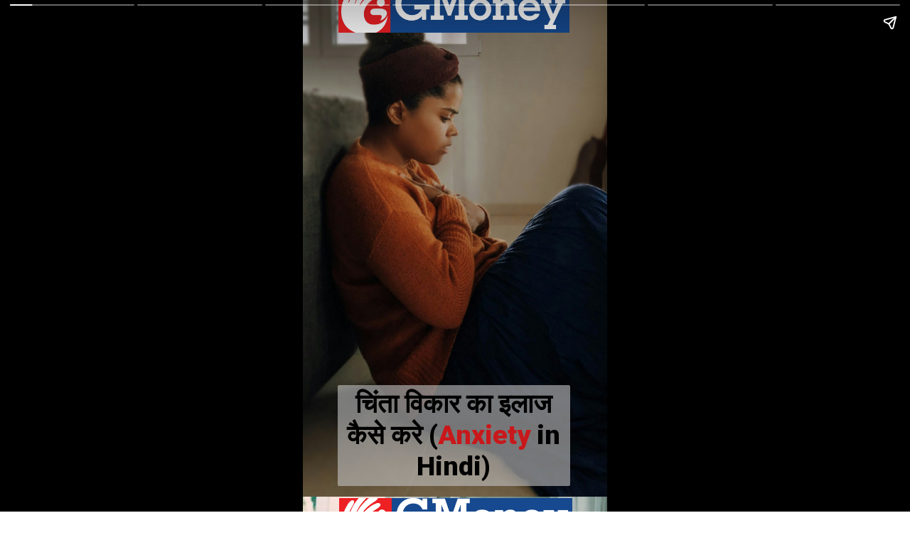

--- FILE ---
content_type: text/html; charset=utf-8
request_url: https://www.gmoney.in/web-stories/anxiety-in-hindi/
body_size: 11436
content:
<!DOCTYPE html>
<html amp="" lang="en-US" transformed="self;v=1" i-amphtml-layout=""><head><meta charset="utf-8"><meta name="viewport" content="width=device-width,minimum-scale=1"><link rel="modulepreload" href="https://cdn.ampproject.org/v0.mjs" as="script" crossorigin="anonymous"><link rel="preconnect" href="https://cdn.ampproject.org"><link rel="preload" as="script" href="https://cdn.ampproject.org/v0/amp-story-1.0.js"><style amp-runtime="" i-amphtml-version="012512221826001">html{overflow-x:hidden!important}html.i-amphtml-fie{height:100%!important;width:100%!important}html:not([amp4ads]),html:not([amp4ads]) body{height:auto!important}html:not([amp4ads]) body{margin:0!important}body{-webkit-text-size-adjust:100%;-moz-text-size-adjust:100%;-ms-text-size-adjust:100%;text-size-adjust:100%}html.i-amphtml-singledoc.i-amphtml-embedded{-ms-touch-action:pan-y pinch-zoom;touch-action:pan-y pinch-zoom}html.i-amphtml-fie>body,html.i-amphtml-singledoc>body{overflow:visible!important}html.i-amphtml-fie:not(.i-amphtml-inabox)>body,html.i-amphtml-singledoc:not(.i-amphtml-inabox)>body{position:relative!important}html.i-amphtml-ios-embed-legacy>body{overflow-x:hidden!important;overflow-y:auto!important;position:absolute!important}html.i-amphtml-ios-embed{overflow-y:auto!important;position:static}#i-amphtml-wrapper{overflow-x:hidden!important;overflow-y:auto!important;position:absolute!important;top:0!important;left:0!important;right:0!important;bottom:0!important;margin:0!important;display:block!important}html.i-amphtml-ios-embed.i-amphtml-ios-overscroll,html.i-amphtml-ios-embed.i-amphtml-ios-overscroll>#i-amphtml-wrapper{-webkit-overflow-scrolling:touch!important}#i-amphtml-wrapper>body{position:relative!important;border-top:1px solid transparent!important}#i-amphtml-wrapper+body{visibility:visible}#i-amphtml-wrapper+body .i-amphtml-lightbox-element,#i-amphtml-wrapper+body[i-amphtml-lightbox]{visibility:hidden}#i-amphtml-wrapper+body[i-amphtml-lightbox] .i-amphtml-lightbox-element{visibility:visible}#i-amphtml-wrapper.i-amphtml-scroll-disabled,.i-amphtml-scroll-disabled{overflow-x:hidden!important;overflow-y:hidden!important}amp-instagram{padding:54px 0px 0px!important;background-color:#fff}amp-iframe iframe{box-sizing:border-box!important}[amp-access][amp-access-hide]{display:none}[subscriptions-dialog],body:not(.i-amphtml-subs-ready) [subscriptions-action],body:not(.i-amphtml-subs-ready) [subscriptions-section]{display:none!important}amp-experiment,amp-live-list>[update]{display:none}amp-list[resizable-children]>.i-amphtml-loading-container.amp-hidden{display:none!important}amp-list [fetch-error],amp-list[load-more] [load-more-button],amp-list[load-more] [load-more-end],amp-list[load-more] [load-more-failed],amp-list[load-more] [load-more-loading]{display:none}amp-list[diffable] div[role=list]{display:block}amp-story-page,amp-story[standalone]{min-height:1px!important;display:block!important;height:100%!important;margin:0!important;padding:0!important;overflow:hidden!important;width:100%!important}amp-story[standalone]{background-color:#000!important;position:relative!important}amp-story-page{background-color:#757575}amp-story .amp-active>div,amp-story .i-amphtml-loader-background{display:none!important}amp-story-page:not(:first-of-type):not([distance]):not([active]){transform:translateY(1000vh)!important}amp-autocomplete{position:relative!important;display:inline-block!important}amp-autocomplete>input,amp-autocomplete>textarea{padding:0.5rem;border:1px solid rgba(0,0,0,.33)}.i-amphtml-autocomplete-results,amp-autocomplete>input,amp-autocomplete>textarea{font-size:1rem;line-height:1.5rem}[amp-fx^=fly-in]{visibility:hidden}amp-script[nodom],amp-script[sandboxed]{position:fixed!important;top:0!important;width:1px!important;height:1px!important;overflow:hidden!important;visibility:hidden}
/*# sourceURL=/css/ampdoc.css*/[hidden]{display:none!important}.i-amphtml-element{display:inline-block}.i-amphtml-blurry-placeholder{transition:opacity 0.3s cubic-bezier(0.0,0.0,0.2,1)!important;pointer-events:none}[layout=nodisplay]:not(.i-amphtml-element){display:none!important}.i-amphtml-layout-fixed,[layout=fixed][width][height]:not(.i-amphtml-layout-fixed){display:inline-block;position:relative}.i-amphtml-layout-responsive,[layout=responsive][width][height]:not(.i-amphtml-layout-responsive),[width][height][heights]:not([layout]):not(.i-amphtml-layout-responsive),[width][height][sizes]:not(img):not([layout]):not(.i-amphtml-layout-responsive){display:block;position:relative}.i-amphtml-layout-intrinsic,[layout=intrinsic][width][height]:not(.i-amphtml-layout-intrinsic){display:inline-block;position:relative;max-width:100%}.i-amphtml-layout-intrinsic .i-amphtml-sizer{max-width:100%}.i-amphtml-intrinsic-sizer{max-width:100%;display:block!important}.i-amphtml-layout-container,.i-amphtml-layout-fixed-height,[layout=container],[layout=fixed-height][height]:not(.i-amphtml-layout-fixed-height){display:block;position:relative}.i-amphtml-layout-fill,.i-amphtml-layout-fill.i-amphtml-notbuilt,[layout=fill]:not(.i-amphtml-layout-fill),body noscript>*{display:block;overflow:hidden!important;position:absolute;top:0;left:0;bottom:0;right:0}body noscript>*{position:absolute!important;width:100%;height:100%;z-index:2}body noscript{display:inline!important}.i-amphtml-layout-flex-item,[layout=flex-item]:not(.i-amphtml-layout-flex-item){display:block;position:relative;-ms-flex:1 1 auto;flex:1 1 auto}.i-amphtml-layout-fluid{position:relative}.i-amphtml-layout-size-defined{overflow:hidden!important}.i-amphtml-layout-awaiting-size{position:absolute!important;top:auto!important;bottom:auto!important}i-amphtml-sizer{display:block!important}@supports (aspect-ratio:1/1){i-amphtml-sizer.i-amphtml-disable-ar{display:none!important}}.i-amphtml-blurry-placeholder,.i-amphtml-fill-content{display:block;height:0;max-height:100%;max-width:100%;min-height:100%;min-width:100%;width:0;margin:auto}.i-amphtml-layout-size-defined .i-amphtml-fill-content{position:absolute;top:0;left:0;bottom:0;right:0}.i-amphtml-replaced-content,.i-amphtml-screen-reader{padding:0!important;border:none!important}.i-amphtml-screen-reader{position:fixed!important;top:0px!important;left:0px!important;width:4px!important;height:4px!important;opacity:0!important;overflow:hidden!important;margin:0!important;display:block!important;visibility:visible!important}.i-amphtml-screen-reader~.i-amphtml-screen-reader{left:8px!important}.i-amphtml-screen-reader~.i-amphtml-screen-reader~.i-amphtml-screen-reader{left:12px!important}.i-amphtml-screen-reader~.i-amphtml-screen-reader~.i-amphtml-screen-reader~.i-amphtml-screen-reader{left:16px!important}.i-amphtml-unresolved{position:relative;overflow:hidden!important}.i-amphtml-select-disabled{-webkit-user-select:none!important;-ms-user-select:none!important;user-select:none!important}.i-amphtml-notbuilt,[layout]:not(.i-amphtml-element),[width][height][heights]:not([layout]):not(.i-amphtml-element),[width][height][sizes]:not(img):not([layout]):not(.i-amphtml-element){position:relative;overflow:hidden!important;color:transparent!important}.i-amphtml-notbuilt:not(.i-amphtml-layout-container)>*,[layout]:not([layout=container]):not(.i-amphtml-element)>*,[width][height][heights]:not([layout]):not(.i-amphtml-element)>*,[width][height][sizes]:not([layout]):not(.i-amphtml-element)>*{display:none}amp-img:not(.i-amphtml-element)[i-amphtml-ssr]>img.i-amphtml-fill-content{display:block}.i-amphtml-notbuilt:not(.i-amphtml-layout-container),[layout]:not([layout=container]):not(.i-amphtml-element),[width][height][heights]:not([layout]):not(.i-amphtml-element),[width][height][sizes]:not(img):not([layout]):not(.i-amphtml-element){color:transparent!important;line-height:0!important}.i-amphtml-ghost{visibility:hidden!important}.i-amphtml-element>[placeholder],[layout]:not(.i-amphtml-element)>[placeholder],[width][height][heights]:not([layout]):not(.i-amphtml-element)>[placeholder],[width][height][sizes]:not([layout]):not(.i-amphtml-element)>[placeholder]{display:block;line-height:normal}.i-amphtml-element>[placeholder].amp-hidden,.i-amphtml-element>[placeholder].hidden{visibility:hidden}.i-amphtml-element:not(.amp-notsupported)>[fallback],.i-amphtml-layout-container>[placeholder].amp-hidden,.i-amphtml-layout-container>[placeholder].hidden{display:none}.i-amphtml-layout-size-defined>[fallback],.i-amphtml-layout-size-defined>[placeholder]{position:absolute!important;top:0!important;left:0!important;right:0!important;bottom:0!important;z-index:1}amp-img[i-amphtml-ssr]:not(.i-amphtml-element)>[placeholder]{z-index:auto}.i-amphtml-notbuilt>[placeholder]{display:block!important}.i-amphtml-hidden-by-media-query{display:none!important}.i-amphtml-element-error{background:red!important;color:#fff!important;position:relative!important}.i-amphtml-element-error:before{content:attr(error-message)}i-amp-scroll-container,i-amphtml-scroll-container{position:absolute;top:0;left:0;right:0;bottom:0;display:block}i-amp-scroll-container.amp-active,i-amphtml-scroll-container.amp-active{overflow:auto;-webkit-overflow-scrolling:touch}.i-amphtml-loading-container{display:block!important;pointer-events:none;z-index:1}.i-amphtml-notbuilt>.i-amphtml-loading-container{display:block!important}.i-amphtml-loading-container.amp-hidden{visibility:hidden}.i-amphtml-element>[overflow]{cursor:pointer;position:relative;z-index:2;visibility:hidden;display:initial;line-height:normal}.i-amphtml-layout-size-defined>[overflow]{position:absolute}.i-amphtml-element>[overflow].amp-visible{visibility:visible}template{display:none!important}.amp-border-box,.amp-border-box *,.amp-border-box :after,.amp-border-box :before{box-sizing:border-box}amp-pixel{display:none!important}amp-analytics,amp-auto-ads,amp-story-auto-ads{position:fixed!important;top:0!important;width:1px!important;height:1px!important;overflow:hidden!important;visibility:hidden}amp-story{visibility:hidden!important}html.i-amphtml-fie>amp-analytics{position:initial!important}[visible-when-invalid]:not(.visible),form [submit-error],form [submit-success],form [submitting]{display:none}amp-accordion{display:block!important}@media (min-width:1px){:where(amp-accordion>section)>:first-child{margin:0;background-color:#efefef;padding-right:20px;border:1px solid #dfdfdf}:where(amp-accordion>section)>:last-child{margin:0}}amp-accordion>section{float:none!important}amp-accordion>section>*{float:none!important;display:block!important;overflow:hidden!important;position:relative!important}amp-accordion,amp-accordion>section{margin:0}amp-accordion:not(.i-amphtml-built)>section>:last-child{display:none!important}amp-accordion:not(.i-amphtml-built)>section[expanded]>:last-child{display:block!important}
/*# sourceURL=/css/ampshared.css*/</style><meta name="amp-story-generator-name" content="Web Stories for WordPress"><meta name="amp-story-generator-version" content="1.42.0"><meta name="robots" content="noindex, follow"><meta name="description" content="इस वेबस्टोरी में आप देखेंगे कि चिंता का इलाज कैसे किया जाता है"><meta property="og:locale" content="en_US"><meta property="og:type" content="article"><meta property="og:title" content="चिंता विकार का इलाज कैसे करे (Anxiety in Hindi) - GMoney.in"><meta property="og:description" content="इस वेबस्टोरी में आप देखेंगे कि चिंता का इलाज कैसे किया जाता है"><meta property="og:url" content="https://www.gmoney.in/web-stories/anxiety-in-hindi/"><meta property="og:site_name" content="GMoney.in"><meta property="article:publisher" content="https://www.facebook.com/Gmoney.in"><meta property="article:modified_time" content="2023-01-25T09:18:14+00:00"><meta property="og:image" content="https://www.gmoney.in/wp-content/uploads/2023/01/cropped-tired-femalel-scaled-1.jpg"><meta property="og:image:width" content="640"><meta property="og:image:height" content="853"><meta property="og:image:type" content="image/jpeg"><meta name="twitter:card" content="summary_large_image"><meta name="generator" content="WordPress 6.9"><meta name="msapplication-TileImage" content="https://www.gmoney.in/wp-content/uploads/2022/01/favicon.jpg"><link rel="preconnect" href="https://fonts.gstatic.com" crossorigin=""><link rel="dns-prefetch" href="https://fonts.gstatic.com"><link href="https://images.unsplash.com/photo-1613312328068-c9b6b76c9e8a?ixid=MnwxMzcxOTN8MHwxfHNlYXJjaHwxfHxhbnhpZXR5fGVufDB8fHx8MTY3NDYxNzQ2Nw&amp;ixlib=rb-4.0.3&amp;fm=jpg&amp;w=3000&amp;h=2000&amp;fit=max" rel="preload" as="image"><link rel="dns-prefetch" href="//www.googletagmanager.com"><link rel="preconnect" href="https://fonts.gstatic.com/" crossorigin=""><script async="" src="https://cdn.ampproject.org/v0.mjs" type="module" crossorigin="anonymous"></script><script async nomodule src="https://cdn.ampproject.org/v0.js" crossorigin="anonymous"></script><script async="" src="https://cdn.ampproject.org/v0/amp-story-1.0.mjs" custom-element="amp-story" type="module" crossorigin="anonymous"></script><script async nomodule src="https://cdn.ampproject.org/v0/amp-story-1.0.js" crossorigin="anonymous" custom-element="amp-story"></script><script src="https://cdn.ampproject.org/v0/amp-analytics-0.1.mjs" async="" custom-element="amp-analytics" type="module" crossorigin="anonymous"></script><script async nomodule src="https://cdn.ampproject.org/v0/amp-analytics-0.1.js" crossorigin="anonymous" custom-element="amp-analytics"></script><link rel="icon" href="https://www.gmoney.in/wp-content/uploads/2022/01/favicon.jpg" sizes="32x32"><link rel="icon" href="https://www.gmoney.in/wp-content/uploads/2022/01/favicon.jpg" sizes="192x192"><link href="https://fonts.googleapis.com/css2?display=swap&amp;family=Roboto%3Awght%40700%3B900" rel="stylesheet"><style amp-custom="">h1,h2,h3{font-weight:normal}amp-story-page{background-color:#131516}amp-story-grid-layer{overflow:visible}@media (max-aspect-ratio: 9 / 16){@media (min-aspect-ratio: 320 / 678){amp-story-grid-layer.grid-layer{margin-top:calc(( 100% / .5625 - 100% / .66666666666667 ) / 2)}}}.page-fullbleed-area,.page-background-overlay-area{position:absolute;overflow:hidden;width:100%;left:0;height:calc(1.1851851851852 * 100%);top:calc(( 1 - 1.1851851851852 ) * 100% / 2)}.element-overlay-area{position:absolute;width:100%;height:100%;top:0;left:0}.page-safe-area{overflow:visible;position:absolute;top:0;bottom:0;left:0;right:0;width:100%;height:calc(.84375 * 100%);margin:auto 0}.mask{position:absolute;overflow:hidden}.fill{position:absolute;top:0;left:0;right:0;bottom:0;margin:0}@media (prefers-reduced-motion: no-preference){.animation-wrapper{opacity:var(--initial-opacity);transform:var(--initial-transform)}}._3fc1a45{background-color:#595959}._6120891{position:absolute;pointer-events:none;left:0;top:-9.25926%;width:100%;height:118.51852%;opacity:1}._89d52dd{pointer-events:initial;width:100%;height:100%;display:block;position:absolute;top:0;left:0;z-index:0}._e2b1ec5{position:absolute;width:266.66667%;height:100%;left:-98.52941%;top:0%}._a4b8a5b{position:absolute;pointer-events:none;left:11.40777%;top:78.31715%;width:76.45631%;height:22.16828%;opacity:1}._6635dd4{pointer-events:initial;width:100%;height:100%;display:block;position:absolute;top:0;left:0;z-index:0;border-radius:.63492063492063% .63492063492063% .63492063492063% .63492063492063%/1.4598540145985% 1.4598540145985% 1.4598540145985% 1.4598540145985%;background-clip:content-box;background-color:rgba(196,196,196,.6)}._8e4d179{white-space:pre-line;overflow-wrap:break-word;word-break:break-word;margin:-.10357142857143% 0;font-family:"Roboto",sans-serif;font-size:.582524em;line-height:1.19;text-align:center;padding:1.2698412698413% 2.5396825396825%;color:#000}._2315e95{font-weight:900}._2fdd955{font-weight:900;color:#c9181b}._af8c775{position:absolute;pointer-events:none;left:11.65049%;top:-9.70874%;width:75.97087%;height:10.84142%;opacity:1}._bd842ab{position:absolute;width:100%;height:108.24539%;left:0%;top:-4.1227%}._72db6bb{background-color:#f3d9d9}._254c3af{width:100%;height:100%;display:block;position:absolute;top:0;left:0}._cff4abd{position:absolute;width:266.66667%;height:100%;left:-124.50981%;top:0%}._60f0356{background-image:linear-gradient(.5turn,rgba(0,0,0,0) 0%,rgba(0,0,0,.4) 100%)}._5c090cb{position:absolute;pointer-events:none;left:8.73786%;top:14.88673%;width:82.76699%;height:57.44337%;opacity:1}._75da10d{width:100%;height:100%;display:block;position:absolute;top:0;left:0;--initial-opacity:0;--initial-transform:none}._2e4d8ca{width:100%;height:100%;display:block;position:absolute;top:0;left:0;--initial-opacity:1;--initial-transform:scale(.33333333333333)}._14ce22b{pointer-events:initial;width:100%;height:100%;display:block;position:absolute;top:0;left:0;z-index:0;border-radius:.58651026392962% .58651026392962% .58651026392962% .58651026392962%/.56338028169014% .56338028169014% .56338028169014% .56338028169014%;background-clip:content-box;background-color:rgba(238,238,238,.46)}._f4e9d19{white-space:pre-line;overflow-wrap:break-word;word-break:break-word;margin:-.1195931085044% 0;font-family:"Roboto",sans-serif;font-size:.469256em;line-height:1.2;text-align:center;padding:1.1730205278592% 2.3460410557185%;color:#000}._47e5cc9{font-weight:700}._af0eaf5{position:absolute;pointer-events:none;left:11.8932%;top:-9.06149%;width:76.69903%;height:9.54693%;opacity:1}._ff98bb5{position:absolute;width:100%;height:124.10081%;left:0%;top:-12.05041%}._d81be3e{background-color:#c0c0c0}._a0c7ad2{position:absolute;width:266.66667%;height:100%;left:-83.33334%;top:0%}._f9cd8e3{position:absolute;pointer-events:none;left:8.73786%;top:14.88673%;width:82.76699%;height:34.78964%;opacity:1}._46db3f4{pointer-events:initial;width:100%;height:100%;display:block;position:absolute;top:0;left:0;z-index:0;border-radius:.58651026392962% .58651026392962% .58651026392962% .58651026392962%/.93023255813953% .93023255813953% .93023255813953% .93023255813953%;background-clip:content-box;background-color:rgba(238,238,238,.46)}._7716724{background-color:#262626}._411385a{position:absolute;width:118.51852%;height:100%;left:-9.25926%;top:0%}._349456a{position:absolute;pointer-events:none;left:11.40777%;top:18.4466%;width:76.45631%;height:61.8123%;opacity:1}._c2f68c6{pointer-events:initial;width:100%;height:100%;display:block;position:absolute;top:0;left:0;z-index:0;border-radius:.63492063492063% .63492063492063% .63492063492063% .63492063492063%/.52356020942408% .52356020942408% .52356020942408% .52356020942408%;background-clip:content-box;background-color:rgba(238,238,238,.4)}._2086260{white-space:pre-line;overflow-wrap:break-word;word-break:break-word;margin:-.11607142857143% 0;font-family:"Roboto",sans-serif;font-size:.420712em;line-height:1.2;text-align:center;padding:1.2698412698413% 2.5396825396825%;color:#000}._dbdba4f{background-color:#f3f3f3}._bad6cb2{position:absolute;width:118.50667%;height:100%;left:-9.25333%;top:0%}._10e303e{position:absolute;pointer-events:none;left:11.40777%;top:18.4466%;width:76.45631%;height:31.5534%;opacity:1}._981b57e{pointer-events:initial;width:100%;height:100%;display:block;position:absolute;top:0;left:0;z-index:0;border-radius:.63492063492063% .63492063492063% .63492063492063% .63492063492063%/1.025641025641% 1.025641025641% 1.025641025641% 1.025641025641%;background-clip:content-box;background-color:rgba(238,238,238,.4)}._860f04f{background-color:#d9c0c0}._f4baf08{position:absolute;pointer-events:none;left:11.40777%;top:18.4466%;width:76.45631%;height:41.74757%;opacity:1}._d07776a{pointer-events:initial;width:100%;height:100%;display:block;position:absolute;top:0;left:0;z-index:0;border-radius:.63492063492063% .63492063492063% .63492063492063% .63492063492063%/.77519379844961% .77519379844961% .77519379844961% .77519379844961%;background-clip:content-box;background-color:rgba(238,238,238,.4)}._b819714{background-color:#d9d9f3}._0d91dc4{position:absolute;pointer-events:none;left:11.40777%;top:18.4466%;width:76.45631%;height:16.34304%;opacity:1}._ce76b44{pointer-events:initial;width:100%;height:100%;display:block;position:absolute;top:0;left:0;z-index:0;border-radius:.63492063492063% .63492063492063% .63492063492063% .63492063492063%/1.980198019802% 1.980198019802% 1.980198019802% 1.980198019802%;background-clip:content-box;background-color:rgba(238,238,238,.4)}

/*# sourceURL=amp-custom.css */</style><link rel="alternate" type="application/rss+xml" title="GMoney.in » Feed" href="https://www.gmoney.in/feed/"><link rel="alternate" type="application/rss+xml" title="GMoney.in » Comments Feed" href="https://www.gmoney.in/comments/feed/"><link rel="alternate" type="application/rss+xml" title="GMoney.in » Stories Feed" href="https://www.gmoney.in/web-stories/feed/"><script type="application/ld+json" class="yoast-schema-graph">{"@context":"https://schema.org","@graph":[{"@type":"Article","@id":"https://www.gmoney.in/web-stories/anxiety-in-hindi/#article","isPartOf":{"@id":"https://www.gmoney.in/web-stories/anxiety-in-hindi/"},"author":{"name":"gmoney","@id":"https://www.gmoney.in/#/schema/person/40abd73e979a96ec5856ff2c0cae548c"},"headline":"चिंता विकार का इलाज कैसे करे (Anxiety in Hindi)","datePublished":"2023-01-25T09:18:13+00:00","dateModified":"2023-01-25T09:18:14+00:00","mainEntityOfPage":{"@id":"https://www.gmoney.in/web-stories/anxiety-in-hindi/"},"wordCount":13,"publisher":{"@id":"https://www.gmoney.in/#organization"},"image":{"@id":"https://www.gmoney.in/web-stories/anxiety-in-hindi/#primaryimage"},"thumbnailUrl":"https://www.gmoney.in/wp-content/uploads/2023/01/cropped-tired-femalel-scaled-1.jpg","inLanguage":"en-US"},{"@type":"WebPage","@id":"https://www.gmoney.in/web-stories/anxiety-in-hindi/","url":"https://www.gmoney.in/web-stories/anxiety-in-hindi/","name":"चिंता विकार का इलाज कैसे करे (Anxiety in Hindi) - GMoney.in","isPartOf":{"@id":"https://www.gmoney.in/#website"},"primaryImageOfPage":{"@id":"https://www.gmoney.in/web-stories/anxiety-in-hindi/#primaryimage"},"image":{"@id":"https://www.gmoney.in/web-stories/anxiety-in-hindi/#primaryimage"},"thumbnailUrl":"https://www.gmoney.in/wp-content/uploads/2023/01/cropped-tired-femalel-scaled-1.jpg","datePublished":"2023-01-25T09:18:13+00:00","dateModified":"2023-01-25T09:18:14+00:00","breadcrumb":{"@id":"https://www.gmoney.in/web-stories/anxiety-in-hindi/#breadcrumb"},"inLanguage":"en-US","potentialAction":[{"@type":"ReadAction","target":["https://www.gmoney.in/web-stories/anxiety-in-hindi/"]}]},{"@type":"ImageObject","inLanguage":"en-US","@id":"https://www.gmoney.in/web-stories/anxiety-in-hindi/#primaryimage","url":"https://www.gmoney.in/wp-content/uploads/2023/01/cropped-tired-femalel-scaled-1.jpg","contentUrl":"https://www.gmoney.in/wp-content/uploads/2023/01/cropped-tired-femalel-scaled-1.jpg","width":640,"height":853,"caption":"Young businesswoman with headache touching her head while sitting in front of computer monitor by her workplace at night"},{"@type":"BreadcrumbList","@id":"https://www.gmoney.in/web-stories/anxiety-in-hindi/#breadcrumb","itemListElement":[{"@type":"ListItem","position":1,"name":"Home","item":"https://www.gmoney.in/"},{"@type":"ListItem","position":2,"name":"Stories","item":"https://www.gmoney.in/web-stories/"},{"@type":"ListItem","position":3,"name":"चिंता विकार का इलाज कैसे करे (Anxiety in Hindi)"}]},{"@type":"WebSite","@id":"https://www.gmoney.in/#website","url":"https://www.gmoney.in/","name":"GMoney.in","description":"Cashless Health Loan, Digital Health Card","publisher":{"@id":"https://www.gmoney.in/#organization"},"alternateName":"gmoney","potentialAction":[{"@type":"SearchAction","target":{"@type":"EntryPoint","urlTemplate":"https://www.gmoney.in/?s={search_term_string}"},"query-input":{"@type":"PropertyValueSpecification","valueRequired":true,"valueName":"search_term_string"}}],"inLanguage":"en-US"},{"@type":"Organization","@id":"https://www.gmoney.in/#organization","name":"Gmoney","alternateName":"Gmoney","url":"https://www.gmoney.in/","logo":{"@type":"ImageObject","inLanguage":"en-US","@id":"https://www.gmoney.in/#/schema/logo/image/","url":"https://www.gmoney.in/wp-content/uploads/2022/01/gmoney-logo.png","contentUrl":"https://www.gmoney.in/wp-content/uploads/2022/01/gmoney-logo.png","width":191,"height":41,"caption":"Gmoney"},"image":{"@id":"https://www.gmoney.in/#/schema/logo/image/"},"sameAs":["https://www.facebook.com/Gmoney.in","https://www.instagram.com/gmoney.in/","https://www.linkedin.com/company/gmoney-in/","https://www.youtube.com/channel/UC8hzoeEY2EqxNOQpnXFC_qg"]},{"@type":"Person","@id":"https://www.gmoney.in/#/schema/person/40abd73e979a96ec5856ff2c0cae548c","name":"gmoney","image":{"@type":"ImageObject","inLanguage":"en-US","@id":"https://www.gmoney.in/#/schema/person/image/","url":"https://secure.gravatar.com/avatar/0dee7f75f1510ede543b88ec9f6556a225d87c0ae26ff5fe302957d6c119bdba?s=96&d=mm&r=g","contentUrl":"https://secure.gravatar.com/avatar/0dee7f75f1510ede543b88ec9f6556a225d87c0ae26ff5fe302957d6c119bdba?s=96&d=mm&r=g","caption":"gmoney"},"sameAs":["https://www.gmoney.in/"]}]}</script><title>चिंता विकार का इलाज कैसे करे (Anxiety in Hindi) - GMoney.in</title><link rel="https://api.w.org/" href="https://www.gmoney.in/wp-json/"><link rel="alternate" title="JSON" type="application/json" href="https://www.gmoney.in/wp-json/web-stories/v1/web-story/21268"><link rel="EditURI" type="application/rsd+xml" title="RSD" href="https://www.gmoney.in/xmlrpc.php?rsd"><link rel="prev" title="क्या हर्निया से मौत हो सकती है? (हर्निया के खतरनाक प्रकार)" href="https://www.gmoney.in/web-stories/hernia-in-hindi/"><link rel="next" title="क्या हैं योग के फायदे? (yoga in hindi)" href="https://www.gmoney.in/web-stories/yoga-in-hindi/"><link rel="shortlink" href="https://www.gmoney.in/?p=21268"><link rel="alternate" title="oEmbed (JSON)" type="application/json+oembed" href="https://www.gmoney.in/wp-json/oembed/1.0/embed?url=https%3A%2F%2Fwww.gmoney.in%2Fweb-stories%2Fanxiety-in-hindi%2F"><link rel="alternate" title="oEmbed (XML)" type="text/xml+oembed" href="https://www.gmoney.in/wp-json/oembed/1.0/embed?url=https%3A%2F%2Fwww.gmoney.in%2Fweb-stories%2Fanxiety-in-hindi%2F&amp;format=xml"><link rel="apple-touch-icon" href="https://www.gmoney.in/wp-content/uploads/2022/01/favicon.jpg"><link rel="canonical" href="https://www.gmoney.in/web-stories/anxiety-in-hindi/"><script amp-onerror="">document.querySelector("script[src*='/v0.js']").onerror=function(){document.querySelector('style[amp-boilerplate]').textContent=''}</script><style amp-boilerplate="">body{-webkit-animation:-amp-start 8s steps(1,end) 0s 1 normal both;-moz-animation:-amp-start 8s steps(1,end) 0s 1 normal both;-ms-animation:-amp-start 8s steps(1,end) 0s 1 normal both;animation:-amp-start 8s steps(1,end) 0s 1 normal both}@-webkit-keyframes -amp-start{from{visibility:hidden}to{visibility:visible}}@-moz-keyframes -amp-start{from{visibility:hidden}to{visibility:visible}}@-ms-keyframes -amp-start{from{visibility:hidden}to{visibility:visible}}@-o-keyframes -amp-start{from{visibility:hidden}to{visibility:visible}}@keyframes -amp-start{from{visibility:hidden}to{visibility:visible}}</style><noscript><style amp-boilerplate="">body{-webkit-animation:none;-moz-animation:none;-ms-animation:none;animation:none}</style></noscript><link rel="stylesheet" amp-extension="amp-story" href="https://cdn.ampproject.org/v0/amp-story-1.0.css"><script amp-story-dvh-polyfill="">"use strict";if(!self.CSS||!CSS.supports||!CSS.supports("height:1dvh")){function e(){document.documentElement.style.setProperty("--story-dvh",innerHeight/100+"px","important")}addEventListener("resize",e,{passive:!0}),e()}</script></head><body><amp-story standalone="" publisher="GMoney.in" publisher-logo-src="https://www.gmoney.in/wp-content/uploads/2023/01/cropped-GMoney-square-logo-.png" title="चिंता विकार का इलाज कैसे करे (Anxiety in Hindi)" poster-portrait-src="https://www.gmoney.in/wp-content/uploads/2023/01/cropped-tired-femalel-scaled-1.jpg" class="i-amphtml-layout-container" i-amphtml-layout="container"><amp-story-page id="08e0f047-629a-4b02-9077-4d8815a01f0f" auto-advance-after="7s" class="i-amphtml-layout-container" i-amphtml-layout="container"><amp-story-grid-layer template="vertical" aspect-ratio="412:618" class="grid-layer i-amphtml-layout-container" i-amphtml-layout="container" style="--aspect-ratio:412/618;"><div class="_3fc1a45 page-fullbleed-area"><div class="page-safe-area"><div class="_6120891"><div class="_89d52dd mask" id="el-117cdbec-9696-425d-bd43-78a48508a8a0"><div data-leaf-element="true" class="_e2b1ec5"><amp-img layout="fill" src="https://images.unsplash.com/photo-1613312328068-c9b6b76c9e8a?ixid=MnwxMzcxOTN8MHwxfHNlYXJjaHwxfHxhbnhpZXR5fGVufDB8fHx8MTY3NDYxNzQ2Nw&amp;ixlib=rb-4.0.3&amp;fm=jpg&amp;w=3000&amp;h=2000&amp;fit=max" alt="man in orange long sleeve shirt sitting on gray couch" srcset="https://images.unsplash.com/photo-1613312328068-c9b6b76c9e8a?ixid=MnwxMzcxOTN8MHwxfHNlYXJjaHwxfHxhbnhpZXR5fGVufDB8fHx8MTY3NDYxNzQ2Nw&amp;ixlib=rb-4.0.3&amp;fm=jpg&amp;w=3000&amp;h=2000&amp;fit=max 3000w, https://images.unsplash.com/photo-1613312328068-c9b6b76c9e8a?ixid=MnwxMzcxOTN8MHwxfHNlYXJjaHwxfHxhbnhpZXR5fGVufDB8fHx8MTY3NDYxNzQ2Nw&amp;ixlib=rb-4.0.3&amp;fm=jpg&amp;w=2400&amp;h=1600&amp;fit=max 2400w, https://images.unsplash.com/photo-1613312328068-c9b6b76c9e8a?ixid=MnwxMzcxOTN8MHwxfHNlYXJjaHwxfHxhbnhpZXR5fGVufDB8fHx8MTY3NDYxNzQ2Nw&amp;ixlib=rb-4.0.3&amp;fm=jpg&amp;w=1800&amp;h=1200&amp;fit=max 1800w, https://images.unsplash.com/photo-1613312328068-c9b6b76c9e8a?ixid=MnwxMzcxOTN8MHwxfHNlYXJjaHwxfHxhbnhpZXR5fGVufDB8fHx8MTY3NDYxNzQ2Nw&amp;ixlib=rb-4.0.3&amp;fm=jpg&amp;w=1200&amp;h=800&amp;fit=max 1200w, https://images.unsplash.com/photo-1613312328068-c9b6b76c9e8a?ixid=MnwxMzcxOTN8MHwxfHNlYXJjaHwxfHxhbnhpZXR5fGVufDB8fHx8MTY3NDYxNzQ2Nw&amp;ixlib=rb-4.0.3&amp;fm=jpg&amp;w=600&amp;h=400&amp;fit=max 600w, https://images.unsplash.com/photo-1613312328068-c9b6b76c9e8a?ixid=MnwxMzcxOTN8MHwxfHNlYXJjaHwxfHxhbnhpZXR5fGVufDB8fHx8MTY3NDYxNzQ2Nw&amp;ixlib=rb-4.0.3&amp;fm=jpg&amp;w=340&amp;h=227&amp;fit=max 340w" sizes="(min-width: 1024px) 120vh, 267vw" disable-inline-width="true" class="i-amphtml-layout-fill i-amphtml-layout-size-defined" i-amphtml-layout="fill"></amp-img></div></div></div></div></div></amp-story-grid-layer><amp-story-grid-layer template="vertical" aspect-ratio="412:618" class="grid-layer i-amphtml-layout-container" i-amphtml-layout="container" style="--aspect-ratio:412/618;"><div class="page-fullbleed-area"><div class="page-safe-area"><div class="_a4b8a5b"><div id="el-ffa703bd-a6ff-4b26-b1aa-acc6029e388a" class="_6635dd4"><h1 class="_8e4d179 fill text-wrapper"><span><span class="_2315e95">चिंता विकार का इलाज कैसे करे (</span><span class="_2fdd955">Anxiety </span><span class="_2315e95">in Hindi)</span></span></h1></div></div><div class="_af8c775"><div class="_89d52dd mask" id="el-20b02697-98db-4ac0-afe7-61ba1b3b6c4d"><div data-leaf-element="true" class="_bd842ab"><amp-img layout="fill" src="https://www.gmoney.in/wp-content/uploads/2023/01/logo-02-2.png" alt="logo-02 (2)" srcset="https://www.gmoney.in/wp-content/uploads/2023/01/logo-02-2.png 574w" sizes="(min-width: 1024px) 34vh, 76vw" disable-inline-width="true" class="i-amphtml-layout-fill i-amphtml-layout-size-defined" i-amphtml-layout="fill"></amp-img></div></div></div></div></div></amp-story-grid-layer></amp-story-page><amp-story-page id="cf7d4e20-6fac-44de-8a3a-4e9236e1d3b0" auto-advance-after="7s" class="i-amphtml-layout-container" i-amphtml-layout="container"><amp-story-animation layout="nodisplay" trigger="visibility" class="i-amphtml-layout-nodisplay" hidden="hidden" i-amphtml-layout="nodisplay"><script type="application/json">[{"selector":"#anim-3cb23bcb-6570-459f-ae7a-9add9bb64cac [data-leaf-element=\"true\"]","keyframes":{"transform":["translate(-12.35294110790683%, 0%) scale(1.5)","translate(0%, 0%) scale(1)"]},"delay":0,"duration":2000,"easing":"cubic-bezier(.3,0,.55,1)","fill":"forwards"}]</script></amp-story-animation><amp-story-animation layout="nodisplay" trigger="visibility" class="i-amphtml-layout-nodisplay" hidden="hidden" i-amphtml-layout="nodisplay"><script type="application/json">[{"selector":"#anim-aca7ea35-6a53-4b5a-b786-75a0596cdb2d","keyframes":{"opacity":[0,1]},"delay":0,"duration":2000,"easing":"cubic-bezier(.3,0,.55,1)","fill":"both"}]</script></amp-story-animation><amp-story-animation layout="nodisplay" trigger="visibility" class="i-amphtml-layout-nodisplay" hidden="hidden" i-amphtml-layout="nodisplay"><script type="application/json">[{"selector":"#anim-86861cc5-0a29-42d6-a74f-6e0cd5c5731c","keyframes":{"transform":["scale(0.3333333333333333)","scale(1)"]},"delay":0,"duration":2000,"easing":"cubic-bezier(.3,0,.55,1)","fill":"forwards"}]</script></amp-story-animation><amp-story-grid-layer template="vertical" aspect-ratio="412:618" class="grid-layer i-amphtml-layout-container" i-amphtml-layout="container" style="--aspect-ratio:412/618;"><div class="_72db6bb page-fullbleed-area"><div class="page-safe-area"><div class="_6120891"><div id="anim-3cb23bcb-6570-459f-ae7a-9add9bb64cac" class="_254c3af animation-wrapper"><div class="_89d52dd mask" id="el-395473d3-dcb8-4f61-aa93-bec93148c34f"><div data-leaf-element="true" class="_cff4abd"><amp-img layout="fill" src="https://images.unsplash.com/photo-1523495338267-31cbca7759e2?ixid=MnwxMzcxOTN8MHwxfHNlYXJjaHw1fHxhbnhpZXR5fGVufDB8fHx8MTY3NDYxNzQ2Nw&amp;ixlib=rb-4.0.3&amp;fm=jpg&amp;w=5184&amp;h=3456&amp;fit=max" alt="man beside white frame window" srcset="https://images.unsplash.com/photo-1523495338267-31cbca7759e2?ixid=MnwxMzcxOTN8MHwxfHNlYXJjaHw1fHxhbnhpZXR5fGVufDB8fHx8MTY3NDYxNzQ2Nw&amp;ixlib=rb-4.0.3&amp;fm=jpg&amp;w=5184&amp;h=3456&amp;fit=max 5184w, https://images.unsplash.com/photo-1523495338267-31cbca7759e2?ixid=MnwxMzcxOTN8MHwxfHNlYXJjaHw1fHxhbnhpZXR5fGVufDB8fHx8MTY3NDYxNzQ2Nw&amp;ixlib=rb-4.0.3&amp;fm=jpg&amp;w=4147&amp;h=2765&amp;fit=max 4147w, https://images.unsplash.com/photo-1523495338267-31cbca7759e2?ixid=MnwxMzcxOTN8MHwxfHNlYXJjaHw1fHxhbnhpZXR5fGVufDB8fHx8MTY3NDYxNzQ2Nw&amp;ixlib=rb-4.0.3&amp;fm=jpg&amp;w=3110&amp;h=2073&amp;fit=max 3110w, https://images.unsplash.com/photo-1523495338267-31cbca7759e2?ixid=MnwxMzcxOTN8MHwxfHNlYXJjaHw1fHxhbnhpZXR5fGVufDB8fHx8MTY3NDYxNzQ2Nw&amp;ixlib=rb-4.0.3&amp;fm=jpg&amp;w=2073&amp;h=1382&amp;fit=max 2073w, https://images.unsplash.com/photo-1523495338267-31cbca7759e2?ixid=MnwxMzcxOTN8MHwxfHNlYXJjaHw1fHxhbnhpZXR5fGVufDB8fHx8MTY3NDYxNzQ2Nw&amp;ixlib=rb-4.0.3&amp;fm=jpg&amp;w=1036&amp;h=691&amp;fit=max 1036w, https://images.unsplash.com/photo-1523495338267-31cbca7759e2?ixid=MnwxMzcxOTN8MHwxfHNlYXJjaHw1fHxhbnhpZXR5fGVufDB8fHx8MTY3NDYxNzQ2Nw&amp;ixlib=rb-4.0.3&amp;fm=jpg&amp;w=340&amp;h=227&amp;fit=max 340w" sizes="(min-width: 1024px) 120vh, 267vw" disable-inline-width="true" class="i-amphtml-layout-fill i-amphtml-layout-size-defined" i-amphtml-layout="fill"></amp-img></div><div class="_60f0356 element-overlay-area"></div></div></div></div><div class="_60f0356 page-background-overlay-area"></div></div></div></amp-story-grid-layer><amp-story-grid-layer template="vertical" aspect-ratio="412:618" class="grid-layer i-amphtml-layout-container" i-amphtml-layout="container" style="--aspect-ratio:412/618;"><div class="page-fullbleed-area"><div class="page-safe-area"><div class="_5c090cb"><div id="anim-aca7ea35-6a53-4b5a-b786-75a0596cdb2d" class="_75da10d animation-wrapper"><div id="anim-86861cc5-0a29-42d6-a74f-6e0cd5c5731c" class="_2e4d8ca animation-wrapper"><div id="el-2fb572b5-f044-4f72-a42a-05ed28e0d319" class="_14ce22b"><h2 class="_f4e9d19 fill text-wrapper"><span><span class="_47e5cc9">तनाव प्रबंधन

किसी भी आगामी दबाव और समय सीमा को व्यवस्थित करें, चुनौतीपूर्ण कार्यों को अधिक प्रबंधनीय बनाने के लिए सूची संकलित करें, और अध्ययन या कार्य से समय निकालने के लिए प्रतिबद्ध हों।</span></span></h2></div></div></div></div><div class="_af0eaf5"><div class="_89d52dd mask" id="el-d40f762a-6670-427d-8647-3fa0442797ee"><div data-leaf-element="true" class="_ff98bb5"><amp-img layout="fill" src="https://www.gmoney.in/wp-content/uploads/2023/01/logo-02-2.png" alt="logo-02 (2)" srcset="https://www.gmoney.in/wp-content/uploads/2023/01/logo-02-2.png 574w" sizes="(min-width: 1024px) 35vh, 77vw" disable-inline-width="true" class="i-amphtml-layout-fill i-amphtml-layout-size-defined" i-amphtml-layout="fill"></amp-img></div></div></div></div></div></amp-story-grid-layer></amp-story-page><amp-story-page id="abb01259-1637-4d77-9709-fd0efcc89b48" auto-advance-after="7s" class="i-amphtml-layout-container" i-amphtml-layout="container"><amp-story-animation layout="nodisplay" trigger="visibility" class="i-amphtml-layout-nodisplay" hidden="hidden" i-amphtml-layout="nodisplay"><script type="application/json">[{"selector":"#anim-4719bee6-556c-46cd-95bd-682e828aa88a [data-leaf-element=\"true\"]","keyframes":{"transform":["translate(0%, 0%) scale(1.5)","translate(0%, 0%) scale(1)"]},"delay":0,"duration":2000,"easing":"cubic-bezier(.3,0,.55,1)","fill":"forwards"}]</script></amp-story-animation><amp-story-animation layout="nodisplay" trigger="visibility" class="i-amphtml-layout-nodisplay" hidden="hidden" i-amphtml-layout="nodisplay"><script type="application/json">[{"selector":"#anim-8c8ed7bf-8cbc-45d7-ac3b-fd1e62b8f639","keyframes":{"opacity":[0,1]},"delay":0,"duration":2000,"easing":"cubic-bezier(.3,0,.55,1)","fill":"both"}]</script></amp-story-animation><amp-story-animation layout="nodisplay" trigger="visibility" class="i-amphtml-layout-nodisplay" hidden="hidden" i-amphtml-layout="nodisplay"><script type="application/json">[{"selector":"#anim-85c56070-5931-4017-9c7e-e869a70cd468","keyframes":{"transform":["scale(0.3333333333333333)","scale(1)"]},"delay":0,"duration":2000,"easing":"cubic-bezier(.3,0,.55,1)","fill":"forwards"}]</script></amp-story-animation><amp-story-grid-layer template="vertical" aspect-ratio="412:618" class="grid-layer i-amphtml-layout-container" i-amphtml-layout="container" style="--aspect-ratio:412/618;"><div class="_d81be3e page-fullbleed-area"><div class="page-safe-area"><div class="_6120891"><div id="anim-4719bee6-556c-46cd-95bd-682e828aa88a" class="_254c3af animation-wrapper"><div class="_89d52dd mask" id="el-6f5ac815-7b46-41bd-8cf3-edce5dee06fd"><div data-leaf-element="true" class="_a0c7ad2"><amp-img layout="fill" src="https://images.unsplash.com/photo-1604208485423-f19bc2aaae2d?ixid=MnwxMzcxOTN8MHwxfHNlYXJjaHw2fHxhbnhpZXR5fGVufDB8fHx8MTY3NDYxNzQ2Nw&amp;ixlib=rb-4.0.3&amp;fm=jpg&amp;w=5184&amp;h=3456&amp;fit=max" alt="man in black crew neck t-shirt" srcset="https://images.unsplash.com/photo-1604208485423-f19bc2aaae2d?ixid=MnwxMzcxOTN8MHwxfHNlYXJjaHw2fHxhbnhpZXR5fGVufDB8fHx8MTY3NDYxNzQ2Nw&amp;ixlib=rb-4.0.3&amp;fm=jpg&amp;w=5184&amp;h=3456&amp;fit=max 5184w, https://images.unsplash.com/photo-1604208485423-f19bc2aaae2d?ixid=MnwxMzcxOTN8MHwxfHNlYXJjaHw2fHxhbnhpZXR5fGVufDB8fHx8MTY3NDYxNzQ2Nw&amp;ixlib=rb-4.0.3&amp;fm=jpg&amp;w=4147&amp;h=2765&amp;fit=max 4147w, https://images.unsplash.com/photo-1604208485423-f19bc2aaae2d?ixid=MnwxMzcxOTN8MHwxfHNlYXJjaHw2fHxhbnhpZXR5fGVufDB8fHx8MTY3NDYxNzQ2Nw&amp;ixlib=rb-4.0.3&amp;fm=jpg&amp;w=3110&amp;h=2073&amp;fit=max 3110w, https://images.unsplash.com/photo-1604208485423-f19bc2aaae2d?ixid=MnwxMzcxOTN8MHwxfHNlYXJjaHw2fHxhbnhpZXR5fGVufDB8fHx8MTY3NDYxNzQ2Nw&amp;ixlib=rb-4.0.3&amp;fm=jpg&amp;w=2073&amp;h=1382&amp;fit=max 2073w, https://images.unsplash.com/photo-1604208485423-f19bc2aaae2d?ixid=MnwxMzcxOTN8MHwxfHNlYXJjaHw2fHxhbnhpZXR5fGVufDB8fHx8MTY3NDYxNzQ2Nw&amp;ixlib=rb-4.0.3&amp;fm=jpg&amp;w=1036&amp;h=691&amp;fit=max 1036w, https://images.unsplash.com/photo-1604208485423-f19bc2aaae2d?ixid=MnwxMzcxOTN8MHwxfHNlYXJjaHw2fHxhbnhpZXR5fGVufDB8fHx8MTY3NDYxNzQ2Nw&amp;ixlib=rb-4.0.3&amp;fm=jpg&amp;w=340&amp;h=227&amp;fit=max 340w" sizes="(min-width: 1024px) 120vh, 267vw" disable-inline-width="true" class="i-amphtml-layout-fill i-amphtml-layout-size-defined" i-amphtml-layout="fill"></amp-img></div><div class="_60f0356 element-overlay-area"></div></div></div></div><div class="_60f0356 page-background-overlay-area"></div></div></div></amp-story-grid-layer><amp-story-grid-layer template="vertical" aspect-ratio="412:618" class="grid-layer i-amphtml-layout-container" i-amphtml-layout="container" style="--aspect-ratio:412/618;"><div class="page-fullbleed-area"><div class="page-safe-area"><div class="_f9cd8e3"><div id="anim-8c8ed7bf-8cbc-45d7-ac3b-fd1e62b8f639" class="_75da10d animation-wrapper"><div id="anim-85c56070-5931-4017-9c7e-e869a70cd468" class="_2e4d8ca animation-wrapper"><div id="el-9a85e88d-e100-4490-9921-5fc126f83f54" class="_46db3f4"><h2 class="_f4e9d19 fill text-wrapper"><span><span class="_47e5cc9">रिलैक्सेशन तकनीकें</span>

<span class="_47e5cc9">इन तकनीकों में ध्यान, गहरी साँस लेने के व्यायाम, लंबे स्नान, अंधेरे में आराम और योग शामिल हैं।</span></span></h2></div></div></div></div><div class="_af0eaf5"><div class="_89d52dd mask" id="el-3bf600b9-4603-4a67-aa6e-a6b81b285f74"><div data-leaf-element="true" class="_ff98bb5"><amp-img layout="fill" src="https://www.gmoney.in/wp-content/uploads/2023/01/logo-02-2.png" alt="logo-02 (2)" srcset="https://www.gmoney.in/wp-content/uploads/2023/01/logo-02-2.png 574w" sizes="(min-width: 1024px) 35vh, 77vw" disable-inline-width="true" class="i-amphtml-layout-fill i-amphtml-layout-size-defined" i-amphtml-layout="fill"></amp-img></div></div></div></div></div></amp-story-grid-layer></amp-story-page><amp-story-page id="ca0b2b9c-9135-426c-a99f-1522d609d95c" auto-advance-after="7s" class="i-amphtml-layout-container" i-amphtml-layout="container"><amp-story-animation layout="nodisplay" trigger="visibility" class="i-amphtml-layout-nodisplay" hidden="hidden" i-amphtml-layout="nodisplay"><script type="application/json">[{"selector":"#anim-d5ef56b1-47f7-48a1-912b-972ba30fd31b [data-leaf-element=\"true\"]","keyframes":{"transform":["translate(0%, 0%) scale(1.5)","translate(0%, 0%) scale(1)"]},"delay":0,"duration":2000,"easing":"cubic-bezier(.3,0,.55,1)","fill":"forwards"}]</script></amp-story-animation><amp-story-animation layout="nodisplay" trigger="visibility" class="i-amphtml-layout-nodisplay" hidden="hidden" i-amphtml-layout="nodisplay"><script type="application/json">[{"selector":"#anim-81584ad0-8fdc-4993-82c5-b33fe5594bc2","keyframes":{"opacity":[0,1]},"delay":0,"duration":2000,"easing":"cubic-bezier(.3,0,.55,1)","fill":"both"}]</script></amp-story-animation><amp-story-animation layout="nodisplay" trigger="visibility" class="i-amphtml-layout-nodisplay" hidden="hidden" i-amphtml-layout="nodisplay"><script type="application/json">[{"selector":"#anim-9809b723-acb0-4f4d-9848-d9d9581ffef2","keyframes":{"transform":["scale(0.3333333333333333)","scale(1)"]},"delay":0,"duration":2000,"easing":"cubic-bezier(.3,0,.55,1)","fill":"forwards"}]</script></amp-story-animation><amp-story-grid-layer template="vertical" aspect-ratio="412:618" class="grid-layer i-amphtml-layout-container" i-amphtml-layout="container" style="--aspect-ratio:412/618;"><div class="_7716724 page-fullbleed-area"><div class="page-safe-area"><div class="_6120891"><div id="anim-d5ef56b1-47f7-48a1-912b-972ba30fd31b" class="_254c3af animation-wrapper"><div class="_89d52dd mask" id="el-53002f6c-ee52-44cb-a910-08995459f937"><div data-leaf-element="true" class="_411385a"><amp-img layout="fill" src="https://images.unsplash.com/photo-1631883055788-5a5b15fae074?ixid=MnwxMzcxOTN8MHwxfHNlYXJjaHwxNnx8YW54aWV0eXxlbnwwfHx8fDE2NzQ2MTc0Njc&amp;ixlib=rb-4.0.3&amp;fm=jpg&amp;w=4000&amp;h=6000&amp;fit=max" alt="media/unsplash:Zxq0dvmRyIo" srcset="https://images.unsplash.com/photo-1631883055788-5a5b15fae074?ixid=MnwxMzcxOTN8MHwxfHNlYXJjaHwxNnx8YW54aWV0eXxlbnwwfHx8fDE2NzQ2MTc0Njc&amp;ixlib=rb-4.0.3&amp;fm=jpg&amp;w=4000&amp;h=6000&amp;fit=max 4000w, https://images.unsplash.com/photo-1631883055788-5a5b15fae074?ixid=MnwxMzcxOTN8MHwxfHNlYXJjaHwxNnx8YW54aWV0eXxlbnwwfHx8fDE2NzQ2MTc0Njc&amp;ixlib=rb-4.0.3&amp;fm=jpg&amp;w=3200&amp;h=4800&amp;fit=max 3200w, https://images.unsplash.com/photo-1631883055788-5a5b15fae074?ixid=MnwxMzcxOTN8MHwxfHNlYXJjaHwxNnx8YW54aWV0eXxlbnwwfHx8fDE2NzQ2MTc0Njc&amp;ixlib=rb-4.0.3&amp;fm=jpg&amp;w=2400&amp;h=3600&amp;fit=max 2400w, https://images.unsplash.com/photo-1631883055788-5a5b15fae074?ixid=MnwxMzcxOTN8MHwxfHNlYXJjaHwxNnx8YW54aWV0eXxlbnwwfHx8fDE2NzQ2MTc0Njc&amp;ixlib=rb-4.0.3&amp;fm=jpg&amp;w=1600&amp;h=2400&amp;fit=max 1600w, https://images.unsplash.com/photo-1631883055788-5a5b15fae074?ixid=MnwxMzcxOTN8MHwxfHNlYXJjaHwxNnx8YW54aWV0eXxlbnwwfHx8fDE2NzQ2MTc0Njc&amp;ixlib=rb-4.0.3&amp;fm=jpg&amp;w=800&amp;h=1200&amp;fit=max 800w, https://images.unsplash.com/photo-1631883055788-5a5b15fae074?ixid=MnwxMzcxOTN8MHwxfHNlYXJjaHwxNnx8YW54aWV0eXxlbnwwfHx8fDE2NzQ2MTc0Njc&amp;ixlib=rb-4.0.3&amp;fm=jpg&amp;w=340&amp;h=510&amp;fit=max 340w" sizes="(min-width: 1024px) 53vh, 119vw" disable-inline-width="true" class="i-amphtml-layout-fill i-amphtml-layout-size-defined" i-amphtml-layout="fill"></amp-img></div><div class="_60f0356 element-overlay-area"></div></div></div></div><div class="_60f0356 page-background-overlay-area"></div></div></div></amp-story-grid-layer><amp-story-grid-layer template="vertical" aspect-ratio="412:618" class="grid-layer i-amphtml-layout-container" i-amphtml-layout="container" style="--aspect-ratio:412/618;"><div class="page-fullbleed-area"><div class="page-safe-area"><div class="_349456a"><div id="anim-81584ad0-8fdc-4993-82c5-b33fe5594bc2" class="_75da10d animation-wrapper"><div id="anim-9809b723-acb0-4f4d-9848-d9d9581ffef2" class="_2e4d8ca animation-wrapper"><div id="el-3f618fb1-d044-4204-8cf2-8f9e2c71b042" class="_c2f68c6"><h3 class="_2086260 fill text-wrapper"><span><span class="_47e5cc9">नकारात्मक विचारों को सकारात्मक विचारों से बदलें</span>

<span class="_47e5cc9">अपने आप को सफलतापूर्वक सामना करने और एक विशिष्ट भय पर विजय प्राप्त करने की कल्पना करने से भी मदद मिल सकती है यदि आपकी चिंता के लक्षण किसी विशिष्ट कारण से संबंधित हैं, जैसे कि फोबिया।</span></span></h3></div></div></div></div><div class="_af0eaf5"><div class="_89d52dd mask" id="el-bf1a547a-46ce-4f98-8bee-f7c690c0ccf4"><div data-leaf-element="true" class="_ff98bb5"><amp-img layout="fill" src="https://www.gmoney.in/wp-content/uploads/2023/01/logo-02-2.png" alt="logo-02 (2)" srcset="https://www.gmoney.in/wp-content/uploads/2023/01/logo-02-2.png 574w" sizes="(min-width: 1024px) 35vh, 77vw" disable-inline-width="true" class="i-amphtml-layout-fill i-amphtml-layout-size-defined" i-amphtml-layout="fill"></amp-img></div></div></div></div></div></amp-story-grid-layer></amp-story-page><amp-story-page id="c0937ed5-9c75-46ae-971c-b0c9903913a5" auto-advance-after="7s" class="i-amphtml-layout-container" i-amphtml-layout="container"><amp-story-animation layout="nodisplay" trigger="visibility" class="i-amphtml-layout-nodisplay" hidden="hidden" i-amphtml-layout="nodisplay"><script type="application/json">[{"selector":"#anim-e5d2bd4e-ade8-42ce-a052-f97308fe2c93 [data-leaf-element=\"true\"]","keyframes":{"transform":["translate(0%, 0%) scale(1.5)","translate(0%, 0%) scale(1)"]},"delay":0,"duration":2000,"easing":"cubic-bezier(.3,0,.55,1)","fill":"forwards"}]</script></amp-story-animation><amp-story-animation layout="nodisplay" trigger="visibility" class="i-amphtml-layout-nodisplay" hidden="hidden" i-amphtml-layout="nodisplay"><script type="application/json">[{"selector":"#anim-4f4082bf-0f04-4649-9e7e-44e1dc320877","keyframes":{"opacity":[0,1]},"delay":0,"duration":2000,"easing":"cubic-bezier(.3,0,.55,1)","fill":"both"}]</script></amp-story-animation><amp-story-animation layout="nodisplay" trigger="visibility" class="i-amphtml-layout-nodisplay" hidden="hidden" i-amphtml-layout="nodisplay"><script type="application/json">[{"selector":"#anim-806da67f-6b90-4e05-8444-842c92cecc61","keyframes":{"transform":["scale(0.3333333333333333)","scale(1)"]},"delay":0,"duration":2000,"easing":"cubic-bezier(.3,0,.55,1)","fill":"forwards"}]</script></amp-story-animation><amp-story-grid-layer template="vertical" aspect-ratio="412:618" class="grid-layer i-amphtml-layout-container" i-amphtml-layout="container" style="--aspect-ratio:412/618;"><div class="_dbdba4f page-fullbleed-area"><div class="page-safe-area"><div class="_6120891"><div id="anim-e5d2bd4e-ade8-42ce-a052-f97308fe2c93" class="_254c3af animation-wrapper"><div class="_89d52dd mask" id="el-dc3bedc4-3402-482c-9374-3e649c42dda8"><div data-leaf-element="true" class="_bad6cb2"><amp-img layout="fill" src="https://images.unsplash.com/photo-1559734840-f9509ee5677f?ixid=MnwxMzcxOTN8MHwxfHNlYXJjaHwxMnx8ZmFtaWx5fGVufDB8fHx8MTY3NDU5NDA0OQ&amp;ixlib=rb-4.0.3&amp;fm=jpg&amp;w=3333&amp;h=5000&amp;fit=max" alt="a family of four on a beach" srcset="https://images.unsplash.com/photo-1559734840-f9509ee5677f?ixid=MnwxMzcxOTN8MHwxfHNlYXJjaHwxMnx8ZmFtaWx5fGVufDB8fHx8MTY3NDU5NDA0OQ&amp;ixlib=rb-4.0.3&amp;fm=jpg&amp;w=3333&amp;h=5000&amp;fit=max 3333w, https://images.unsplash.com/photo-1559734840-f9509ee5677f?ixid=MnwxMzcxOTN8MHwxfHNlYXJjaHwxMnx8ZmFtaWx5fGVufDB8fHx8MTY3NDU5NDA0OQ&amp;ixlib=rb-4.0.3&amp;fm=jpg&amp;w=2666&amp;h=3999&amp;fit=max 2666w, https://images.unsplash.com/photo-1559734840-f9509ee5677f?ixid=MnwxMzcxOTN8MHwxfHNlYXJjaHwxMnx8ZmFtaWx5fGVufDB8fHx8MTY3NDU5NDA0OQ&amp;ixlib=rb-4.0.3&amp;fm=jpg&amp;w=1999&amp;h=2999&amp;fit=max 1999w, https://images.unsplash.com/photo-1559734840-f9509ee5677f?ixid=MnwxMzcxOTN8MHwxfHNlYXJjaHwxMnx8ZmFtaWx5fGVufDB8fHx8MTY3NDU5NDA0OQ&amp;ixlib=rb-4.0.3&amp;fm=jpg&amp;w=1333&amp;h=2000&amp;fit=max 1333w, https://images.unsplash.com/photo-1559734840-f9509ee5677f?ixid=MnwxMzcxOTN8MHwxfHNlYXJjaHwxMnx8ZmFtaWx5fGVufDB8fHx8MTY3NDU5NDA0OQ&amp;ixlib=rb-4.0.3&amp;fm=jpg&amp;w=666&amp;h=999&amp;fit=max 666w, https://images.unsplash.com/photo-1559734840-f9509ee5677f?ixid=MnwxMzcxOTN8MHwxfHNlYXJjaHwxMnx8ZmFtaWx5fGVufDB8fHx8MTY3NDU5NDA0OQ&amp;ixlib=rb-4.0.3&amp;fm=jpg&amp;w=340&amp;h=510&amp;fit=max 340w" sizes="(min-width: 1024px) 53vh, 119vw" disable-inline-width="true" class="i-amphtml-layout-fill i-amphtml-layout-size-defined" i-amphtml-layout="fill"></amp-img></div><div class="_60f0356 element-overlay-area"></div></div></div></div><div class="_60f0356 page-background-overlay-area"></div></div></div></amp-story-grid-layer><amp-story-grid-layer template="vertical" aspect-ratio="412:618" class="grid-layer i-amphtml-layout-container" i-amphtml-layout="container" style="--aspect-ratio:412/618;"><div class="page-fullbleed-area"><div class="page-safe-area"><div class="_10e303e"><div id="anim-4f4082bf-0f04-4649-9e7e-44e1dc320877" class="_75da10d animation-wrapper"><div id="anim-806da67f-6b90-4e05-8444-842c92cecc61" class="_2e4d8ca animation-wrapper"><div id="el-88f4a689-27a9-44d2-a90f-0841812882fb" class="_981b57e"><h3 class="_2086260 fill text-wrapper"><span><span class="_47e5cc9">समर्थन नेटवर्क </span>

<span class="_47e5cc9">सहायक लोगों से बात करें जिन्हें आप जानते हैं, जैसे कि परिवार का कोई सदस्य या मित्र।</span></span></h3></div></div></div></div><div class="_af0eaf5"><div class="_89d52dd mask" id="el-fe6e392b-d009-4de0-8c9c-650e05c35b0d"><div data-leaf-element="true" class="_ff98bb5"><amp-img layout="fill" src="https://www.gmoney.in/wp-content/uploads/2023/01/logo-02-2.png" alt="logo-02 (2)" srcset="https://www.gmoney.in/wp-content/uploads/2023/01/logo-02-2.png 574w" sizes="(min-width: 1024px) 35vh, 77vw" disable-inline-width="true" class="i-amphtml-layout-fill i-amphtml-layout-size-defined" i-amphtml-layout="fill"></amp-img></div></div></div></div></div></amp-story-grid-layer></amp-story-page><amp-story-page id="d97b6a06-774e-47bf-ba0c-fb0c34037695" auto-advance-after="7s" class="i-amphtml-layout-container" i-amphtml-layout="container"><amp-story-animation layout="nodisplay" trigger="visibility" class="i-amphtml-layout-nodisplay" hidden="hidden" i-amphtml-layout="nodisplay"><script type="application/json">[{"selector":"#anim-837107fa-d2c0-4207-8552-b06c31420b64 [data-leaf-element=\"true\"]","keyframes":{"transform":["translate(0%, 0%) scale(1.5)","translate(0%, 0%) scale(1)"]},"delay":0,"duration":2000,"easing":"cubic-bezier(.3,0,.55,1)","fill":"forwards"}]</script></amp-story-animation><amp-story-animation layout="nodisplay" trigger="visibility" class="i-amphtml-layout-nodisplay" hidden="hidden" i-amphtml-layout="nodisplay"><script type="application/json">[{"selector":"#anim-51d348f2-2c7f-4231-afd1-06eb19fca59a","keyframes":{"opacity":[0,1]},"delay":0,"duration":2000,"easing":"cubic-bezier(.3,0,.55,1)","fill":"both"}]</script></amp-story-animation><amp-story-animation layout="nodisplay" trigger="visibility" class="i-amphtml-layout-nodisplay" hidden="hidden" i-amphtml-layout="nodisplay"><script type="application/json">[{"selector":"#anim-046dcb18-6010-4b72-aef8-143db4d22cb7","keyframes":{"transform":["scale(0.3333333333333333)","scale(1)"]},"delay":0,"duration":2000,"easing":"cubic-bezier(.3,0,.55,1)","fill":"forwards"}]</script></amp-story-animation><amp-story-grid-layer template="vertical" aspect-ratio="412:618" class="grid-layer i-amphtml-layout-container" i-amphtml-layout="container" style="--aspect-ratio:412/618;"><div class="_860f04f page-fullbleed-area"><div class="page-safe-area"><div class="_6120891"><div id="anim-837107fa-d2c0-4207-8552-b06c31420b64" class="_254c3af animation-wrapper"><div class="_89d52dd mask" id="el-9d4f1a8a-2c84-49ed-8d90-9a71e9152f8e"><div data-leaf-element="true" class="_a0c7ad2"><amp-img layout="fill" src="https://images.unsplash.com/photo-1549576490-b0b4831ef60a?ixid=MnwxMzcxOTN8MHwxfHNlYXJjaHw2fHxleGVyY2lzZXxlbnwwfHx8fDE2NzQ1NTE4NTU&amp;ixlib=rb-4.0.3&amp;fm=jpg&amp;w=6000&amp;h=4000&amp;fit=max" alt="people exercising" srcset="https://images.unsplash.com/photo-1549576490-b0b4831ef60a?ixid=MnwxMzcxOTN8MHwxfHNlYXJjaHw2fHxleGVyY2lzZXxlbnwwfHx8fDE2NzQ1NTE4NTU&amp;ixlib=rb-4.0.3&amp;fm=jpg&amp;w=6000&amp;h=4000&amp;fit=max 6000w, https://images.unsplash.com/photo-1549576490-b0b4831ef60a?ixid=MnwxMzcxOTN8MHwxfHNlYXJjaHw2fHxleGVyY2lzZXxlbnwwfHx8fDE2NzQ1NTE4NTU&amp;ixlib=rb-4.0.3&amp;fm=jpg&amp;w=4800&amp;h=3200&amp;fit=max 4800w, https://images.unsplash.com/photo-1549576490-b0b4831ef60a?ixid=MnwxMzcxOTN8MHwxfHNlYXJjaHw2fHxleGVyY2lzZXxlbnwwfHx8fDE2NzQ1NTE4NTU&amp;ixlib=rb-4.0.3&amp;fm=jpg&amp;w=3600&amp;h=2400&amp;fit=max 3600w, https://images.unsplash.com/photo-1549576490-b0b4831ef60a?ixid=MnwxMzcxOTN8MHwxfHNlYXJjaHw2fHxleGVyY2lzZXxlbnwwfHx8fDE2NzQ1NTE4NTU&amp;ixlib=rb-4.0.3&amp;fm=jpg&amp;w=2400&amp;h=1600&amp;fit=max 2400w, https://images.unsplash.com/photo-1549576490-b0b4831ef60a?ixid=MnwxMzcxOTN8MHwxfHNlYXJjaHw2fHxleGVyY2lzZXxlbnwwfHx8fDE2NzQ1NTE4NTU&amp;ixlib=rb-4.0.3&amp;fm=jpg&amp;w=1200&amp;h=800&amp;fit=max 1200w, https://images.unsplash.com/photo-1549576490-b0b4831ef60a?ixid=MnwxMzcxOTN8MHwxfHNlYXJjaHw2fHxleGVyY2lzZXxlbnwwfHx8fDE2NzQ1NTE4NTU&amp;ixlib=rb-4.0.3&amp;fm=jpg&amp;w=340&amp;h=227&amp;fit=max 340w" sizes="(min-width: 1024px) 120vh, 267vw" disable-inline-width="true" class="i-amphtml-layout-fill i-amphtml-layout-size-defined" i-amphtml-layout="fill"></amp-img></div><div class="_60f0356 element-overlay-area"></div></div></div></div><div class="_60f0356 page-background-overlay-area"></div></div></div></amp-story-grid-layer><amp-story-grid-layer template="vertical" aspect-ratio="412:618" class="grid-layer i-amphtml-layout-container" i-amphtml-layout="container" style="--aspect-ratio:412/618;"><div class="page-fullbleed-area"><div class="page-safe-area"><div class="_f4baf08"><div id="anim-51d348f2-2c7f-4231-afd1-06eb19fca59a" class="_75da10d animation-wrapper"><div id="anim-046dcb18-6010-4b72-aef8-143db4d22cb7" class="_2e4d8ca animation-wrapper"><div id="el-14eb8b54-b229-493c-a114-f97e8ffe5919" class="_d07776a"><h3 class="_2086260 fill text-wrapper"><span><span class="_47e5cc9">व्यायाम</span>

<span class="_47e5cc9">शारीरिक गतिविधि आत्म-सम्मान को बढ़ा सकती है और मस्तिष्क में रसायनों को छोड़ सकती है जो सकारात्मक भावनाओं का कारण बनती हैं।</span></span></h3></div></div></div></div><div class="_af0eaf5"><div class="_89d52dd mask" id="el-cfd9c715-7e2a-4905-bf56-46cd078af6c1"><div data-leaf-element="true" class="_ff98bb5"><amp-img layout="fill" src="https://www.gmoney.in/wp-content/uploads/2023/01/logo-02-2.png" alt="logo-02 (2)" srcset="https://www.gmoney.in/wp-content/uploads/2023/01/logo-02-2.png 574w" sizes="(min-width: 1024px) 35vh, 77vw" disable-inline-width="true" class="i-amphtml-layout-fill i-amphtml-layout-size-defined" i-amphtml-layout="fill"></amp-img></div></div></div></div></div></amp-story-grid-layer></amp-story-page><amp-story-page id="c1a92ceb-ec08-4671-b6d5-a57044fc90c8" auto-advance-after="7s" class="i-amphtml-layout-container" i-amphtml-layout="container"><amp-story-animation layout="nodisplay" trigger="visibility" class="i-amphtml-layout-nodisplay" hidden="hidden" i-amphtml-layout="nodisplay"><script type="application/json">[{"selector":"#anim-121e85cf-cc95-480d-a33f-e425cebeb4d7 [data-leaf-element=\"true\"]","keyframes":{"transform":["translate(0%, 0%) scale(1.5)","translate(0%, 0%) scale(1)"]},"delay":0,"duration":2000,"easing":"cubic-bezier(.3,0,.55,1)","fill":"forwards"}]</script></amp-story-animation><amp-story-animation layout="nodisplay" trigger="visibility" class="i-amphtml-layout-nodisplay" hidden="hidden" i-amphtml-layout="nodisplay"><script type="application/json">[{"selector":"#anim-f936c82b-16f1-4108-a5b3-2b1ed9d17250","keyframes":{"opacity":[0,1]},"delay":0,"duration":2000,"easing":"cubic-bezier(.3,0,.55,1)","fill":"both"}]</script></amp-story-animation><amp-story-animation layout="nodisplay" trigger="visibility" class="i-amphtml-layout-nodisplay" hidden="hidden" i-amphtml-layout="nodisplay"><script type="application/json">[{"selector":"#anim-a8cb4152-918c-4ad0-89d5-09d7bc4dd01d","keyframes":{"transform":["scale(0.3333333333333333)","scale(1)"]},"delay":0,"duration":2000,"easing":"cubic-bezier(.3,0,.55,1)","fill":"forwards"}]</script></amp-story-animation><amp-story-grid-layer template="vertical" aspect-ratio="412:618" class="grid-layer i-amphtml-layout-container" i-amphtml-layout="container" style="--aspect-ratio:412/618;"><div class="_b819714 page-fullbleed-area"><div class="page-safe-area"><div class="_6120891"><div id="anim-121e85cf-cc95-480d-a33f-e425cebeb4d7" class="_254c3af animation-wrapper"><div class="_89d52dd mask" id="el-434d134b-46d8-4bd4-a5bc-091f95142ec5"><div data-leaf-element="true" class="_411385a"><amp-img layout="fill" src="https://images.unsplash.com/photo-1542820893-f3d652b53f50?ixid=MnwxMzcxOTN8MHwxfHNlYXJjaHw3fHxhbnhpZXR5fGVufDB8fHx8MTY3NDYxNzQ2Nw&amp;ixlib=rb-4.0.3&amp;fm=jpg&amp;w=4480&amp;h=6720&amp;fit=max" alt="woman standing on cliff" srcset="https://images.unsplash.com/photo-1542820893-f3d652b53f50?ixid=MnwxMzcxOTN8MHwxfHNlYXJjaHw3fHxhbnhpZXR5fGVufDB8fHx8MTY3NDYxNzQ2Nw&amp;ixlib=rb-4.0.3&amp;fm=jpg&amp;w=4480&amp;h=6720&amp;fit=max 4480w, https://images.unsplash.com/photo-1542820893-f3d652b53f50?ixid=MnwxMzcxOTN8MHwxfHNlYXJjaHw3fHxhbnhpZXR5fGVufDB8fHx8MTY3NDYxNzQ2Nw&amp;ixlib=rb-4.0.3&amp;fm=jpg&amp;w=3584&amp;h=5376&amp;fit=max 3584w, https://images.unsplash.com/photo-1542820893-f3d652b53f50?ixid=MnwxMzcxOTN8MHwxfHNlYXJjaHw3fHxhbnhpZXR5fGVufDB8fHx8MTY3NDYxNzQ2Nw&amp;ixlib=rb-4.0.3&amp;fm=jpg&amp;w=2688&amp;h=4032&amp;fit=max 2688w, https://images.unsplash.com/photo-1542820893-f3d652b53f50?ixid=MnwxMzcxOTN8MHwxfHNlYXJjaHw3fHxhbnhpZXR5fGVufDB8fHx8MTY3NDYxNzQ2Nw&amp;ixlib=rb-4.0.3&amp;fm=jpg&amp;w=1792&amp;h=2688&amp;fit=max 1792w, https://images.unsplash.com/photo-1542820893-f3d652b53f50?ixid=MnwxMzcxOTN8MHwxfHNlYXJjaHw3fHxhbnhpZXR5fGVufDB8fHx8MTY3NDYxNzQ2Nw&amp;ixlib=rb-4.0.3&amp;fm=jpg&amp;w=896&amp;h=1344&amp;fit=max 896w, https://images.unsplash.com/photo-1542820893-f3d652b53f50?ixid=MnwxMzcxOTN8MHwxfHNlYXJjaHw3fHxhbnhpZXR5fGVufDB8fHx8MTY3NDYxNzQ2Nw&amp;ixlib=rb-4.0.3&amp;fm=jpg&amp;w=340&amp;h=510&amp;fit=max 340w" sizes="(min-width: 1024px) 53vh, 119vw" disable-inline-width="true" class="i-amphtml-layout-fill i-amphtml-layout-size-defined" i-amphtml-layout="fill"></amp-img></div><div class="_60f0356 element-overlay-area"></div></div></div></div><div class="_60f0356 page-background-overlay-area"></div></div></div></amp-story-grid-layer><amp-story-grid-layer template="vertical" aspect-ratio="412:618" class="grid-layer i-amphtml-layout-container" i-amphtml-layout="container" style="--aspect-ratio:412/618;"><div class="page-fullbleed-area"><div class="page-safe-area"><div class="_0d91dc4"><div id="anim-f936c82b-16f1-4108-a5b3-2b1ed9d17250" class="_75da10d animation-wrapper"><div id="anim-a8cb4152-918c-4ad0-89d5-09d7bc4dd01d" class="_2e4d8ca animation-wrapper"><div id="el-f5dcfc27-1704-4ea2-910b-8eda3a285523" class="_ce76b44"><h3 class="_2086260 fill text-wrapper"><span><span class="_2315e95">यदि आप चिंता के बारे में अधिक जानना चाहते हैं तो अभी स्वाइप करें</span></span></h3></div></div></div></div><div class="_af0eaf5"><div class="_89d52dd mask" id="el-be5136e8-bc07-4c86-bb45-19260ebcf067"><div data-leaf-element="true" class="_ff98bb5"><amp-img layout="fill" src="https://www.gmoney.in/wp-content/uploads/2023/01/logo-02-2.png" alt="logo-02 (2)" srcset="https://www.gmoney.in/wp-content/uploads/2023/01/logo-02-2.png 574w" sizes="(min-width: 1024px) 35vh, 77vw" disable-inline-width="true" class="i-amphtml-layout-fill i-amphtml-layout-size-defined" i-amphtml-layout="fill"></amp-img></div></div></div></div></div></amp-story-grid-layer><amp-story-page-outlink layout="nodisplay" cta-image="https://www.gmoney.in/wp-content/uploads/2023/01/cropped-258276564_420513439708280_7131440345071082101_n-1.jpg" class="i-amphtml-layout-nodisplay" hidden="hidden" i-amphtml-layout="nodisplay"><a href="https://youtu.be/qsTasiPBHcE" rel="noreferrer" target="_blank">Learn more</a></amp-story-page-outlink></amp-story-page>

<amp-analytics type="gtag" data-credentials="include" class="i-amphtml-layout-fixed i-amphtml-layout-size-defined" style="width:1px;height:1px" i-amphtml-layout="fixed"><script type="application/json">{"optoutElementId":"__gaOptOutExtension","vars":{"gtag_id":"G-QVQ1RFZML0","config":{"G-QVQ1RFZML0":{"groups":"default"},"linker":{"domains":["www.gmoney.in"]}}},"triggers":{"storyProgress":{"on":"story-page-visible","request":"event","vars":{"event_name":"custom","event_action":"story_progress","event_category":"${title}","event_label":"${storyPageIndex}","event_value":"${storyProgress}","send_to":"G-QVQ1RFZML0"}},"storyEnd":{"on":"story-last-page-visible","request":"event","vars":{"event_name":"custom","event_action":"story_complete","event_category":"${title}","event_label":"${storyPageCount}","send_to":"G-QVQ1RFZML0"}},"trackFocusState":{"on":"story-focus","tagName":"a","request":"click ","vars":{"event_name":"custom","event_action":"story_focus","event_category":"${title}","send_to":"G-QVQ1RFZML0"}},"trackClickThrough":{"on":"story-click-through","tagName":"a","request":"click ","vars":{"event_name":"custom","event_action":"story_click_through","event_category":"${title}","send_to":"G-QVQ1RFZML0"}},"storyOpen":{"on":"story-open","request":"event","vars":{"event_name":"custom","event_action":"story_open","event_category":"${title}","send_to":"G-QVQ1RFZML0"}},"storyClose":{"on":"story-close","request":"event","vars":{"event_name":"custom","event_action":"story_close","event_category":"${title}","send_to":"G-QVQ1RFZML0"}},"audioMuted":{"on":"story-audio-muted","request":"event","vars":{"event_name":"custom","event_action":"story_audio_muted","event_category":"${title}","send_to":"G-QVQ1RFZML0"}},"audioUnmuted":{"on":"story-audio-unmuted","request":"event","vars":{"event_name":"custom","event_action":"story_audio_unmuted","event_category":"${title}","send_to":"G-QVQ1RFZML0"}},"pageAttachmentEnter":{"on":"story-page-attachment-enter","request":"event","vars":{"event_name":"custom","event_action":"story_page_attachment_enter","event_category":"${title}","send_to":"G-QVQ1RFZML0"}},"pageAttachmentExit":{"on":"story-page-attachment-exit","request":"event","vars":{"event_name":"custom","event_action":"story_page_attachment_exit","event_category":"${title}","send_to":"G-QVQ1RFZML0"}}}}</script></amp-analytics>

<amp-story-social-share layout="nodisplay" class="i-amphtml-layout-nodisplay" hidden="hidden" i-amphtml-layout="nodisplay"><script type="application/json">{"shareProviders":[{"provider":"twitter"},{"provider":"linkedin"},{"provider":"email"},{"provider":"system"}]}</script></amp-story-social-share></amp-story></body></html>
